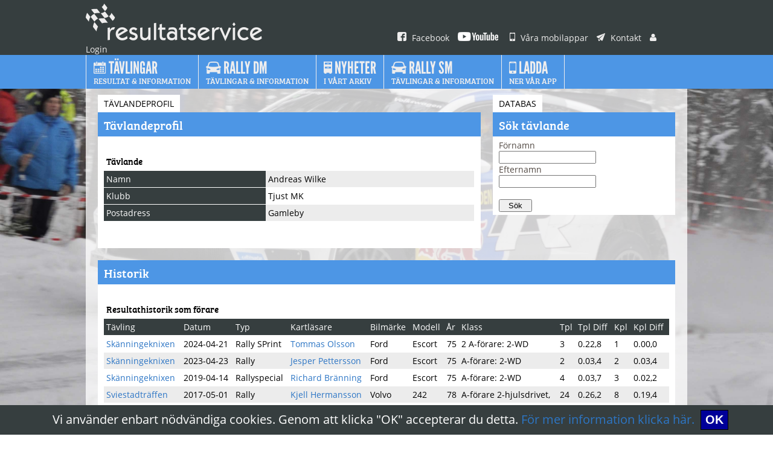

--- FILE ---
content_type: text/html;charset=ISO-8859-1
request_url: https://resultatservice.se/resserv/v2/tvlinfo/tvlinfo.jsp?regnr=7868
body_size: 9938
content:










<!DOCTYPE html PUBLIC "-//W3C//DTD XHTML 1.0 Transitional//EN" "http://www.w3.org/TR/xhtml1/DTD/xhtml1-transitional.dtd">
<html xmlns="http://www.w3.org/1999/xhtml">
<head>
<meta http-equiv="Content-Type" content="text/html; charset=utf-8" />
<meta http-equiv="Content-Security-Policy" content="default-src https: 'unsafe-eval' 'unsafe-inline'; object-src 'none'">
<meta name="google-site-verification" content="JFEOQDOTXYLY3D3r7xNfhK607II0_8b_yEh_4q4TkjU" />
<title>Resultatservice Sverige AB</title>
<link rel="alternate" type="application/rss+xml" title="Resultatservice Nyheter" href="/resserv/v2/artiklar/NyheterRSS.jsp"/>
<link href="/resserv/v2/template/css/general.css" rel="stylesheet" type="text/css">

<script type="text/javascript" src="/js/jquery-3.5.1.slim.min.js"></script>
<script type="text/javascript">
$j=jQuery.noConflict();
$j(document).ready(function() 
{    
  var menu2 = $j('#menu2');
  $j('#left-header').hide();
  $j(window).scroll(
    function () 
    {
      if ($j(this).scrollTop() > 76) 
      {
        menu2.addClass("scroll-nav");
        $j('#menu2logo').show();
      } 
      else 
      {
        menu2.removeClass("scroll-nav");
        $j('#menu2logo').hide();
      }
    }
  );
});
</script>

<script src="https://use.typekit.net/ahp4kbc.js"></script>
<script>try{Typekit.load({ async: true });}catch(e){}</script>

</head>

<body>
<div class="cookies-eu-banner hidden">
  Vi anv&auml;nder enbart n&ouml;dv&auml;ndiga cookies. Genom att klicka "OK" accepterar du detta. <A HREF="/resserv/v2/artiklar/artikel.jsp?id=6&view=full" target="_blank">F&ouml;r mer information klicka h&auml;r.</a>&nbsp;
  <button> OK </button>
</div>
<script src="/js/cookie.js"></script>


<div id="menu1">
	<div id="menu1i">
    <a class="" href="/resserv/v2/home/home.jsp" target="_top"><img class="logo" src="/resserv/v2/template/bilder/logo.png" alt=""/></a>
    <a class="" href="https://www.facebook.com/pages/Resultatservice/405895802806748" target="_blank"><img src="/resserv/v2/template/bilder/ico_facebook_small.png" alt=""/> Facebook</a>
    <a class="" href="https://www.youtube.com/@resultatservice_ab" target="_blank"><img src="/resserv/v2/template/bilder/ico_youtube_small.png" alt=""/></a>
    <a class="" href="/resserv/v2/artiklar/artikel.jsp?id=1&view=full" target="_top"><img src="/resserv/v2/template/bilder/ico_mobil_small.png" alt=""/> Våra mobilappar</a>
    <a class="" href="/resserv/v2/home/kontaktform.jsp"><img src="/resserv/v2/template/bilder/ico_kontakt_small.png" alt=""/> Kontakt</a>
    <a class="" href="/resserv/v2/account/LogIn.jsp" target="_top"><img src="/resserv/v2/template/bilder/ico_user_small.png" alt=""/> Login</a>
    </div>
</div>


<div id="menu2">
	<div id="menu2i">
    <ul class="headmenu">
	  <li class="firstlogo" id="menu2logo"><a class="logosmall" href="/resserv/v2/home/home.jsp" target="_top"><img src="/resserv/v2/template/bilder/logo_vit_small.png" alt=""/></a></li>
    <li class="first"><a class="" href="/resserv/v2/tvlinfo/ListRallies.jsp" target="_top"><img height="20px" width="20.76px" src="/resserv/v2/template/bilder/ico_kalender_big.png" alt=""/><span class="menu1"> Tävlingar </span><br><span class="menu2"> Resultat & information</span></a></li>
    <li><a class="" href="/resserv/v2/artiklar/artikel.jsp?id=9&view=full" target="_top"><img height="20px" width="25px" src="/resserv/v2/template/bilder/ico_bil_big.png" alt=""/><span class="menu1"> Rally DM</span><br><span class="menu2">Tävlingar & Information</span></a></li>
    <li><a class="" href="/resserv/v2/artiklar/artiklar.jsp" target="_top"><img height="20px" width="13.57px" src="/resserv/v2/template/bilder/ico_arkiv_big.png" alt=""/><span class="menu1"> Nyheter</span><br><span class="menu2">i vårt arkiv</span></a></li>
    <li><a class="" href="/resserv/v2/artiklar/artikel.jsp?id=2&view=full" target="_top"><img height="20px" width="25px" src="/resserv/v2/template/bilder/ico_bil_big.png" alt=""/><span class="menu1"> Rally SM</span><br><span class="menu2">Tävlingar & Information</span></a></li>
    <li><a class="" href="/resserv/v2/artiklar/artikel.jsp?id=1&view=full" target="_top"><img height="20px" width="12.85px" src="/resserv/v2/template/bilder/ico_mobil_big.png" alt=""/><span class="menu1"> Ladda</span><br><span class="menu2">ner vår app</span></a></li>
    </ul>
    </div>
</div>



<div id="main">

	





<!DOCTYPE HTML PUBLIC "-//W3C//DTD HTML 4.01 Transitional//EN"
   "http://www.w3.org/TR/html4/loose.dtd">


<div class="col-67">
  <div class="box">
    	<div class="boxinside">
        <h2>Tävlandeprofil</h2>
        <div class="boxhead">Tävlandeprofil</div>
       <div class="boxtext">
	   
<table border="0" cellpadding="2" cellspacing="0">
<tr>
<td class="th" colspan="2">Tävlande</td>
</tr>
<tr>
<td class="th2">Namn</td>
<td>Andreas Wilke</td>
</tr>
<tr>
<td class="th2">Klubb</td>
<td>Tjust MK</td>
</tr>
<tr>
<td class="th2">Postadress</td>
<td>Gamleby</td>
</tr>

</table>
<br>

</div>
</div>
</div>
</div>
<div class="col-33">     
    <div class="box">
    	<div class="boxinside">
        <h2>Databas</h2>
        <div class="boxhead">Sök tävlande</div>
       <div class="boxtext">
		<form method="POST" action="/resserv/v2/tvlinfo/search.jsp">
		Förnamn<br />
		<input size="18" type="text" maxlength="100" name="fornamn" /><br />
		Efternamn<br />
		<input size="18" type="text" maxlength="100" name="efternamn" /><br />
		<br />
		<input type="submit" value="  Sök  "><br />
		</form>	   
	    </div>
        </div>
    </div>
</div>
<div class="col-100">
  <div class="box">
    	<div class="boxinside">
        <div class="boxhead">Historik</div>
       <div class="boxtext">


<table border="0" cellpadding="2" cellspacing="0">

<tr><td colspan="12" class="th">Resultathistorik som förare</td></tr>
<tr>
<td class="th2">Tävling</td>
<td class="th2">Datum</td>
<td class="th2">Typ</td>
<td class="th2">Kartläsare</td>
<td class="th2">Bilmärke</td>
<td class="th2">Modell</td>
<td class="th2">År</td>
<td class="th2">Klass</td>
<td class="th2">Tpl</td>
<td class="th2">Tpl Diff</td>
<td class="th2">Kpl</td>
<td class="th2">Kpl Diff</td>
</tr>

<tr>
<td><a href="rally.jsp?tvlnr=2024047">Skänningeknixen</a></td>
<td>2024-04-21</td>
<td>Rally SPrint</td>

<td><a href="tvlinfo.jsp?regnr=1157">Tommas Olsson</a></td>  

<td>Ford</td>  
<td>Escort</td>  
<td align="RIGHT">75</td>
<td>2 A-förare: 2-WD</td>

<td>3</td>  
<td>0.22,8</td>  
<td>1</td>  
<td>0.00,0</td>    

</tr>
  
<tr>
<td><a href="rally.jsp?tvlnr=2023018">Skänningeknixen</a></td>
<td>2023-04-23</td>
<td>Rally</td>

<td><a href="tvlinfo.jsp?regnr=9226">Jesper Pettersson</a></td>  

<td>Ford</td>  
<td>Escort</td>  
<td align="RIGHT">75</td>
<td>A-förare: 2-WD</td>

<td>2</td>  
<td>0.03,4</td>  
<td>2</td>  
<td>0.03,4</td>    

</tr>
  
<tr>
<td><a href="rally.jsp?tvlnr=2019005">Skänningeknixen</a></td>
<td>2019-04-14</td>
<td>Rallyspecial</td>

<td><a href="tvlinfo.jsp?regnr=8554">Richard Bränning</a></td>  

<td>Ford</td>  
<td>Escort</td>  
<td align="RIGHT">75</td>
<td>A-förare: 2-WD</td>

<td>4</td>  
<td>0.03,7</td>  
<td>3</td>  
<td>0.02,2</td>    

</tr>
  
<tr>
<td><a href="rally.jsp?tvlnr=2017028">Sviestadträffen</a></td>
<td>2017-05-01</td>
<td>Rally</td>

<td><a href="tvlinfo.jsp?regnr=6815">Kjell Hermansson</a></td>  

<td>Volvo</td>  
<td>242</td>  
<td align="RIGHT">78</td>
<td>A-förare 2-hjulsdrivet,</td>

<td>24</td>  
<td>0.26,2</td>  
<td>8</td>  
<td>0.19,4</td>    

</tr>
  
<tr>
<td><a href="rally.jsp?tvlnr=2017023">Skänningeknixen</a></td>
<td>2017-04-23</td>
<td>Rally</td>

<td><a href="tvlinfo.jsp?regnr=6815">Kjell Hermansson</a></td>  

<td>Volvo</td>  
<td>242</td>  
<td align="RIGHT">78</td>
<td>A-förare: 2-WD</td>

<td>7</td>  
<td>0.22,1</td>  
<td>5</td>  
<td>0.22,1</td>    

</tr>
  


</table>
<br>




</div>
</div>
</div>
</div>




</div>   <!--end main-->


<div id="footer">
    <div id="fotinside">

<a class="" href="/resserv/v2/artiklar/artikel.jsp?id=1&view=full"><img src="/resserv/v2/template/bilder/ico_mobil_small.png" alt=""/> Våra mobilappar</a>
<a class="" href="/resserv/v2/account/LogIn.jsp"><img src="/resserv/v2/template/bilder/ico_user_small.png" alt=""/> Login</a>
<a class="" href="/resserv/v2/artiklar/artikel.jsp?id=4&view=full"><img src="/resserv/v2/template/bilder/ico_vilka_small.png" alt=""/> Vilka är vi</a>
<a class="" href="https://www.facebook.com/pages/Resultatservice/405895802806748" target="_blank"><img src="/resserv/v2/template/bilder/ico_facebook_small.png" alt=""/> Hitta oss på Facebook</a>
<a class="" href="https://www.youtube.com/@resultatservice_ab" target="_blank"><img src="/resserv/v2/template/bilder/ico_youtube_small.png" alt=""/></a>
<a class="" href="/resserv/v2/artiklar/artikel.jsp?id=8&view=full"><img src="/resserv/v2/template/bilder/ico_cookies_small.png" alt=""/> Användningsvillkor & Cookies</a>
<a class="" href="/resserv/v2/home/kontaktform.jsp"><img src="/resserv/v2/template/bilder/ico_kontakt_small.png" alt=""/> Kontakt</a><br />
<a class="" href="/resserv/v2/artiklar/NyheterRSS.jsp" target="_blank"><img src="/resserv/v2/template/bilder/ico_rss_16.png" alt=""/> Nyheter</a>
<!--<a class="" href="/resserv/v2/annons/AnnonsRSS.jsp" target="_blank"><img src="/resserv/v2/template/bilder/ico_rss_16.png" alt=""/> Annonser</a>-->
<!--<a class="" href=""><img src="/resserv/v2/template/bilder/ico_wrench_small.png" alt=""/> Support</a>-->
   
<p>       
<span class="copyright1">© 2019 Resultatservice Sverige AB,</span><span class="copyright2"> All rights reserved.</span> </p>
    </div>
</div>

</body>
</html>

